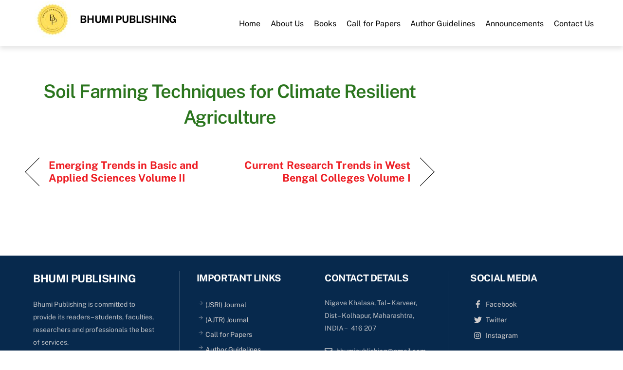

--- FILE ---
content_type: text/html; charset=UTF-8
request_url: https://www.bhumipublishing.com/book/soil-farming-techniques-for-climate-resilient-agriculture-2/
body_size: 12928
content:
<!DOCTYPE html>
		<html lang="en-US">
			<head>
										<meta name="viewport" content="width=device-width, initial-scale=1">
						        <meta charset="UTF-8">
        <meta name="viewport" content="width=device-width, initial-scale=1, minimum-scale=1">
        <style id="tb_inline_styles" data-no-optimize="1">.tb_animation_on{overflow-x:hidden}.themify_builder .wow{visibility:hidden;animation-fill-mode:both}[data-tf-animation]{will-change:transform,opacity,visibility}.themify_builder .tf_lax_done{transition-duration:.8s;transition-timing-function:cubic-bezier(.165,.84,.44,1)}[data-sticky-active].tb_sticky_scroll_active{z-index:1}[data-sticky-active].tb_sticky_scroll_active .hide-on-stick{display:none}@media(min-width:1025px){.hide-desktop{width:0!important;height:0!important;padding:0!important;visibility:hidden!important;margin:0!important;display:table-column!important;background:0!important;content-visibility:hidden;overflow:hidden!important}}@media(min-width:769px) and (max-width:1024px){.hide-tablet_landscape{width:0!important;height:0!important;padding:0!important;visibility:hidden!important;margin:0!important;display:table-column!important;background:0!important;content-visibility:hidden;overflow:hidden!important}}@media(min-width:681px) and (max-width:768px){.hide-tablet{width:0!important;height:0!important;padding:0!important;visibility:hidden!important;margin:0!important;display:table-column!important;background:0!important;content-visibility:hidden;overflow:hidden!important}}@media(max-width:680px){.hide-mobile{width:0!important;height:0!important;padding:0!important;visibility:hidden!important;margin:0!important;display:table-column!important;background:0!important;content-visibility:hidden;overflow:hidden!important}}div.row_inner,div.module_subrow{--gutter:3.2%;--narrow:1.6%;--none:0%;}@media(max-width:768px){div.module-gallery-grid{--galn:var(--galt)}}@media(max-width:680px){
                .themify_map.tf_map_loaded{width:100%!important}
                .ui.builder_button,.ui.nav li a{padding:.525em 1.15em}
                .fullheight>.row_inner:not(.tb_col_count_1){min-height:0}
                div.module-gallery-grid{--galn:var(--galm);gap:8px}
            }</style><noscript><style>.themify_builder .wow,.wow .tf_lazy{visibility:visible!important}</style></noscript>            <style id="tf_lazy_style" data-no-optimize="1">
                .tf_svg_lazy{
                    content-visibility:auto;
                    background-size:100% 25%!important;
                    background-repeat:no-repeat!important;
                    background-position:0 0, 0 33.4%,0 66.6%,0 100%!important;
                    transition:filter .3s linear!important;
                    filter:blur(25px)!important;                    transform:translateZ(0)
                }
                .tf_svg_lazy_loaded{
                    filter:blur(0)!important
                }
                [data-lazy]:is(.module,.module_row:not(.tb_first)),.module[data-lazy] .ui,.module_row[data-lazy]:not(.tb_first):is(>.row_inner,.module_column[data-lazy],.module_subrow[data-lazy]){
                    background-image:none!important
                }
            </style>
            <noscript>
                <style>
                    .tf_svg_lazy{
                        display:none!important
                    }
                </style>
            </noscript>
                    <style id="tf_lazy_common" data-no-optimize="1">
                        img{
                max-width:100%;
                height:auto
            }
                                    :where(.tf_in_flx,.tf_flx){display:inline-flex;flex-wrap:wrap;place-items:center}
            .tf_fa,:is(em,i) tf-lottie{display:inline-block;vertical-align:middle}:is(em,i) tf-lottie{width:1.5em;height:1.5em}.tf_fa{width:1em;height:1em;stroke-width:0;stroke:currentColor;overflow:visible;fill:currentColor;pointer-events:none;text-rendering:optimizeSpeed;buffered-rendering:static}#tf_svg symbol{overflow:visible}:where(.tf_lazy){position:relative;visibility:visible;display:block;opacity:.3}.wow .tf_lazy:not(.tf_swiper-slide){visibility:hidden;opacity:1}div.tf_audio_lazy audio{visibility:hidden;height:0;display:inline}.mejs-container{visibility:visible}.tf_iframe_lazy{transition:opacity .3s ease-in-out;min-height:10px}:where(.tf_flx),.tf_swiper-wrapper{display:flex}.tf_swiper-slide{flex-shrink:0;opacity:0;width:100%;height:100%}.tf_swiper-wrapper>br,.tf_lazy.tf_swiper-wrapper .tf_lazy:after,.tf_lazy.tf_swiper-wrapper .tf_lazy:before{display:none}.tf_lazy:after,.tf_lazy:before{content:'';display:inline-block;position:absolute;width:10px!important;height:10px!important;margin:0 3px;top:50%!important;inset-inline:auto 50%!important;border-radius:100%;background-color:currentColor;visibility:visible;animation:tf-hrz-loader infinite .75s cubic-bezier(.2,.68,.18,1.08)}.tf_lazy:after{width:6px!important;height:6px!important;inset-inline:50% auto!important;margin-top:3px;animation-delay:-.4s}@keyframes tf-hrz-loader{0%,100%{transform:scale(1);opacity:1}50%{transform:scale(.1);opacity:.6}}.tf_lazy_lightbox{position:fixed;background:rgba(11,11,11,.8);color:#ccc;top:0;left:0;display:flex;align-items:center;justify-content:center;z-index:999}.tf_lazy_lightbox .tf_lazy:after,.tf_lazy_lightbox .tf_lazy:before{background:#fff}.tf_vd_lazy,tf-lottie{display:flex;flex-wrap:wrap}tf-lottie{aspect-ratio:1.777}.tf_w.tf_vd_lazy video{width:100%;height:auto;position:static;object-fit:cover}
        </style>
        <meta name='robots' content='index, follow, max-image-preview:large, max-snippet:-1, max-video-preview:-1' />

	<!-- This site is optimized with the Yoast SEO plugin v26.8 - https://yoast.com/product/yoast-seo-wordpress/ -->
	<title>Soil Farming Techniques for Climate Resilient Agriculture - Bhumi Publishing</title>
	<link rel="canonical" href="https://www.bhumipublishing.com/book/soil-farming-techniques-for-climate-resilient-agriculture-2/" />
	<meta property="og:locale" content="en_US" />
	<meta property="og:type" content="article" />
	<meta property="og:title" content="Soil Farming Techniques for Climate Resilient Agriculture - Bhumi Publishing" />
	<meta property="og:url" content="https://www.bhumipublishing.com/book/soil-farming-techniques-for-climate-resilient-agriculture-2/" />
	<meta property="og:site_name" content="Bhumi Publishing" />
	<meta name="twitter:card" content="summary_large_image" />
	<script type="application/ld+json" class="yoast-schema-graph">{"@context":"https://schema.org","@graph":[{"@type":"WebPage","@id":"https://www.bhumipublishing.com/book/soil-farming-techniques-for-climate-resilient-agriculture-2/","url":"https://www.bhumipublishing.com/book/soil-farming-techniques-for-climate-resilient-agriculture-2/","name":"Soil Farming Techniques for Climate Resilient Agriculture - Bhumi Publishing","isPartOf":{"@id":"https://www.bhumipublishing.com/#website"},"datePublished":"2023-03-28T08:48:24+00:00","breadcrumb":{"@id":"https://www.bhumipublishing.com/book/soil-farming-techniques-for-climate-resilient-agriculture-2/#breadcrumb"},"inLanguage":"en-US","potentialAction":[{"@type":"ReadAction","target":["https://www.bhumipublishing.com/book/soil-farming-techniques-for-climate-resilient-agriculture-2/"]}]},{"@type":"BreadcrumbList","@id":"https://www.bhumipublishing.com/book/soil-farming-techniques-for-climate-resilient-agriculture-2/#breadcrumb","itemListElement":[{"@type":"ListItem","position":1,"name":"Home","item":"https://www.bhumipublishing.com/"},{"@type":"ListItem","position":2,"name":"Books","item":"https://www.bhumipublishing.com/book/"},{"@type":"ListItem","position":3,"name":"Soil Farming Techniques for Climate Resilient Agriculture"}]},{"@type":"WebSite","@id":"https://www.bhumipublishing.com/#website","url":"https://www.bhumipublishing.com/","name":"Bhumi Publishing","description":"","potentialAction":[{"@type":"SearchAction","target":{"@type":"EntryPoint","urlTemplate":"https://www.bhumipublishing.com/?s={search_term_string}"},"query-input":{"@type":"PropertyValueSpecification","valueRequired":true,"valueName":"search_term_string"}}],"inLanguage":"en-US"}]}</script>
	<!-- / Yoast SEO plugin. -->


<link rel="alternate" type="application/rss+xml" title="Bhumi Publishing &raquo; Feed" href="https://www.bhumipublishing.com/feed/" />
<link rel="alternate" title="oEmbed (JSON)" type="application/json+oembed" href="https://www.bhumipublishing.com/wp-json/oembed/1.0/embed?url=https%3A%2F%2Fwww.bhumipublishing.com%2Fbook%2F" />
<link rel="alternate" title="oEmbed (XML)" type="text/xml+oembed" href="https://www.bhumipublishing.com/wp-json/oembed/1.0/embed?url=https%3A%2F%2Fwww.bhumipublishing.com%2Fbook%2F&#038;format=xml" />
<style id='wp-img-auto-sizes-contain-inline-css'>
img:is([sizes=auto i],[sizes^="auto," i]){contain-intrinsic-size:3000px 1500px}
/*# sourceURL=wp-img-auto-sizes-contain-inline-css */
</style>
<style id='wp-emoji-styles-inline-css'>

	img.wp-smiley, img.emoji {
		display: inline !important;
		border: none !important;
		box-shadow: none !important;
		height: 1em !important;
		width: 1em !important;
		margin: 0 0.07em !important;
		vertical-align: -0.1em !important;
		background: none !important;
		padding: 0 !important;
	}
/*# sourceURL=wp-emoji-styles-inline-css */
</style>
<style id='global-styles-inline-css'>
:root{--wp--preset--aspect-ratio--square: 1;--wp--preset--aspect-ratio--4-3: 4/3;--wp--preset--aspect-ratio--3-4: 3/4;--wp--preset--aspect-ratio--3-2: 3/2;--wp--preset--aspect-ratio--2-3: 2/3;--wp--preset--aspect-ratio--16-9: 16/9;--wp--preset--aspect-ratio--9-16: 9/16;--wp--preset--color--black: #000000;--wp--preset--color--cyan-bluish-gray: #abb8c3;--wp--preset--color--white: #ffffff;--wp--preset--color--pale-pink: #f78da7;--wp--preset--color--vivid-red: #cf2e2e;--wp--preset--color--luminous-vivid-orange: #ff6900;--wp--preset--color--luminous-vivid-amber: #fcb900;--wp--preset--color--light-green-cyan: #7bdcb5;--wp--preset--color--vivid-green-cyan: #00d084;--wp--preset--color--pale-cyan-blue: #8ed1fc;--wp--preset--color--vivid-cyan-blue: #0693e3;--wp--preset--color--vivid-purple: #9b51e0;--wp--preset--gradient--vivid-cyan-blue-to-vivid-purple: linear-gradient(135deg,rgb(6,147,227) 0%,rgb(155,81,224) 100%);--wp--preset--gradient--light-green-cyan-to-vivid-green-cyan: linear-gradient(135deg,rgb(122,220,180) 0%,rgb(0,208,130) 100%);--wp--preset--gradient--luminous-vivid-amber-to-luminous-vivid-orange: linear-gradient(135deg,rgb(252,185,0) 0%,rgb(255,105,0) 100%);--wp--preset--gradient--luminous-vivid-orange-to-vivid-red: linear-gradient(135deg,rgb(255,105,0) 0%,rgb(207,46,46) 100%);--wp--preset--gradient--very-light-gray-to-cyan-bluish-gray: linear-gradient(135deg,rgb(238,238,238) 0%,rgb(169,184,195) 100%);--wp--preset--gradient--cool-to-warm-spectrum: linear-gradient(135deg,rgb(74,234,220) 0%,rgb(151,120,209) 20%,rgb(207,42,186) 40%,rgb(238,44,130) 60%,rgb(251,105,98) 80%,rgb(254,248,76) 100%);--wp--preset--gradient--blush-light-purple: linear-gradient(135deg,rgb(255,206,236) 0%,rgb(152,150,240) 100%);--wp--preset--gradient--blush-bordeaux: linear-gradient(135deg,rgb(254,205,165) 0%,rgb(254,45,45) 50%,rgb(107,0,62) 100%);--wp--preset--gradient--luminous-dusk: linear-gradient(135deg,rgb(255,203,112) 0%,rgb(199,81,192) 50%,rgb(65,88,208) 100%);--wp--preset--gradient--pale-ocean: linear-gradient(135deg,rgb(255,245,203) 0%,rgb(182,227,212) 50%,rgb(51,167,181) 100%);--wp--preset--gradient--electric-grass: linear-gradient(135deg,rgb(202,248,128) 0%,rgb(113,206,126) 100%);--wp--preset--gradient--midnight: linear-gradient(135deg,rgb(2,3,129) 0%,rgb(40,116,252) 100%);--wp--preset--font-size--small: 13px;--wp--preset--font-size--medium: clamp(14px, 0.875rem + ((1vw - 3.2px) * 0.469), 20px);--wp--preset--font-size--large: clamp(22.041px, 1.378rem + ((1vw - 3.2px) * 1.091), 36px);--wp--preset--font-size--x-large: clamp(25.014px, 1.563rem + ((1vw - 3.2px) * 1.327), 42px);--wp--preset--font-family--system-font: -apple-system,BlinkMacSystemFont,"Segoe UI",Roboto,Oxygen-Sans,Ubuntu,Cantarell,"Helvetica Neue",sans-serif;--wp--preset--spacing--20: 0.44rem;--wp--preset--spacing--30: 0.67rem;--wp--preset--spacing--40: 1rem;--wp--preset--spacing--50: 1.5rem;--wp--preset--spacing--60: 2.25rem;--wp--preset--spacing--70: 3.38rem;--wp--preset--spacing--80: 5.06rem;--wp--preset--shadow--natural: 6px 6px 9px rgba(0, 0, 0, 0.2);--wp--preset--shadow--deep: 12px 12px 50px rgba(0, 0, 0, 0.4);--wp--preset--shadow--sharp: 6px 6px 0px rgba(0, 0, 0, 0.2);--wp--preset--shadow--outlined: 6px 6px 0px -3px rgb(255, 255, 255), 6px 6px rgb(0, 0, 0);--wp--preset--shadow--crisp: 6px 6px 0px rgb(0, 0, 0);}:where(body) { margin: 0; }.wp-site-blocks > .alignleft { float: left; margin-right: 2em; }.wp-site-blocks > .alignright { float: right; margin-left: 2em; }.wp-site-blocks > .aligncenter { justify-content: center; margin-left: auto; margin-right: auto; }:where(.wp-site-blocks) > * { margin-block-start: 24px; margin-block-end: 0; }:where(.wp-site-blocks) > :first-child { margin-block-start: 0; }:where(.wp-site-blocks) > :last-child { margin-block-end: 0; }:root { --wp--style--block-gap: 24px; }:root :where(.is-layout-flow) > :first-child{margin-block-start: 0;}:root :where(.is-layout-flow) > :last-child{margin-block-end: 0;}:root :where(.is-layout-flow) > *{margin-block-start: 24px;margin-block-end: 0;}:root :where(.is-layout-constrained) > :first-child{margin-block-start: 0;}:root :where(.is-layout-constrained) > :last-child{margin-block-end: 0;}:root :where(.is-layout-constrained) > *{margin-block-start: 24px;margin-block-end: 0;}:root :where(.is-layout-flex){gap: 24px;}:root :where(.is-layout-grid){gap: 24px;}.is-layout-flow > .alignleft{float: left;margin-inline-start: 0;margin-inline-end: 2em;}.is-layout-flow > .alignright{float: right;margin-inline-start: 2em;margin-inline-end: 0;}.is-layout-flow > .aligncenter{margin-left: auto !important;margin-right: auto !important;}.is-layout-constrained > .alignleft{float: left;margin-inline-start: 0;margin-inline-end: 2em;}.is-layout-constrained > .alignright{float: right;margin-inline-start: 2em;margin-inline-end: 0;}.is-layout-constrained > .aligncenter{margin-left: auto !important;margin-right: auto !important;}.is-layout-constrained > :where(:not(.alignleft):not(.alignright):not(.alignfull)){margin-left: auto !important;margin-right: auto !important;}body .is-layout-flex{display: flex;}.is-layout-flex{flex-wrap: wrap;align-items: center;}.is-layout-flex > :is(*, div){margin: 0;}body .is-layout-grid{display: grid;}.is-layout-grid > :is(*, div){margin: 0;}body{font-family: var(--wp--preset--font-family--system-font);font-size: var(--wp--preset--font-size--medium);line-height: 1.6;padding-top: 0px;padding-right: 0px;padding-bottom: 0px;padding-left: 0px;}a:where(:not(.wp-element-button)){text-decoration: underline;}:root :where(.wp-element-button, .wp-block-button__link){background-color: #32373c;border-width: 0;color: #fff;font-family: inherit;font-size: inherit;font-style: inherit;font-weight: inherit;letter-spacing: inherit;line-height: inherit;padding-top: calc(0.667em + 2px);padding-right: calc(1.333em + 2px);padding-bottom: calc(0.667em + 2px);padding-left: calc(1.333em + 2px);text-decoration: none;text-transform: inherit;}.has-black-color{color: var(--wp--preset--color--black) !important;}.has-cyan-bluish-gray-color{color: var(--wp--preset--color--cyan-bluish-gray) !important;}.has-white-color{color: var(--wp--preset--color--white) !important;}.has-pale-pink-color{color: var(--wp--preset--color--pale-pink) !important;}.has-vivid-red-color{color: var(--wp--preset--color--vivid-red) !important;}.has-luminous-vivid-orange-color{color: var(--wp--preset--color--luminous-vivid-orange) !important;}.has-luminous-vivid-amber-color{color: var(--wp--preset--color--luminous-vivid-amber) !important;}.has-light-green-cyan-color{color: var(--wp--preset--color--light-green-cyan) !important;}.has-vivid-green-cyan-color{color: var(--wp--preset--color--vivid-green-cyan) !important;}.has-pale-cyan-blue-color{color: var(--wp--preset--color--pale-cyan-blue) !important;}.has-vivid-cyan-blue-color{color: var(--wp--preset--color--vivid-cyan-blue) !important;}.has-vivid-purple-color{color: var(--wp--preset--color--vivid-purple) !important;}.has-black-background-color{background-color: var(--wp--preset--color--black) !important;}.has-cyan-bluish-gray-background-color{background-color: var(--wp--preset--color--cyan-bluish-gray) !important;}.has-white-background-color{background-color: var(--wp--preset--color--white) !important;}.has-pale-pink-background-color{background-color: var(--wp--preset--color--pale-pink) !important;}.has-vivid-red-background-color{background-color: var(--wp--preset--color--vivid-red) !important;}.has-luminous-vivid-orange-background-color{background-color: var(--wp--preset--color--luminous-vivid-orange) !important;}.has-luminous-vivid-amber-background-color{background-color: var(--wp--preset--color--luminous-vivid-amber) !important;}.has-light-green-cyan-background-color{background-color: var(--wp--preset--color--light-green-cyan) !important;}.has-vivid-green-cyan-background-color{background-color: var(--wp--preset--color--vivid-green-cyan) !important;}.has-pale-cyan-blue-background-color{background-color: var(--wp--preset--color--pale-cyan-blue) !important;}.has-vivid-cyan-blue-background-color{background-color: var(--wp--preset--color--vivid-cyan-blue) !important;}.has-vivid-purple-background-color{background-color: var(--wp--preset--color--vivid-purple) !important;}.has-black-border-color{border-color: var(--wp--preset--color--black) !important;}.has-cyan-bluish-gray-border-color{border-color: var(--wp--preset--color--cyan-bluish-gray) !important;}.has-white-border-color{border-color: var(--wp--preset--color--white) !important;}.has-pale-pink-border-color{border-color: var(--wp--preset--color--pale-pink) !important;}.has-vivid-red-border-color{border-color: var(--wp--preset--color--vivid-red) !important;}.has-luminous-vivid-orange-border-color{border-color: var(--wp--preset--color--luminous-vivid-orange) !important;}.has-luminous-vivid-amber-border-color{border-color: var(--wp--preset--color--luminous-vivid-amber) !important;}.has-light-green-cyan-border-color{border-color: var(--wp--preset--color--light-green-cyan) !important;}.has-vivid-green-cyan-border-color{border-color: var(--wp--preset--color--vivid-green-cyan) !important;}.has-pale-cyan-blue-border-color{border-color: var(--wp--preset--color--pale-cyan-blue) !important;}.has-vivid-cyan-blue-border-color{border-color: var(--wp--preset--color--vivid-cyan-blue) !important;}.has-vivid-purple-border-color{border-color: var(--wp--preset--color--vivid-purple) !important;}.has-vivid-cyan-blue-to-vivid-purple-gradient-background{background: var(--wp--preset--gradient--vivid-cyan-blue-to-vivid-purple) !important;}.has-light-green-cyan-to-vivid-green-cyan-gradient-background{background: var(--wp--preset--gradient--light-green-cyan-to-vivid-green-cyan) !important;}.has-luminous-vivid-amber-to-luminous-vivid-orange-gradient-background{background: var(--wp--preset--gradient--luminous-vivid-amber-to-luminous-vivid-orange) !important;}.has-luminous-vivid-orange-to-vivid-red-gradient-background{background: var(--wp--preset--gradient--luminous-vivid-orange-to-vivid-red) !important;}.has-very-light-gray-to-cyan-bluish-gray-gradient-background{background: var(--wp--preset--gradient--very-light-gray-to-cyan-bluish-gray) !important;}.has-cool-to-warm-spectrum-gradient-background{background: var(--wp--preset--gradient--cool-to-warm-spectrum) !important;}.has-blush-light-purple-gradient-background{background: var(--wp--preset--gradient--blush-light-purple) !important;}.has-blush-bordeaux-gradient-background{background: var(--wp--preset--gradient--blush-bordeaux) !important;}.has-luminous-dusk-gradient-background{background: var(--wp--preset--gradient--luminous-dusk) !important;}.has-pale-ocean-gradient-background{background: var(--wp--preset--gradient--pale-ocean) !important;}.has-electric-grass-gradient-background{background: var(--wp--preset--gradient--electric-grass) !important;}.has-midnight-gradient-background{background: var(--wp--preset--gradient--midnight) !important;}.has-small-font-size{font-size: var(--wp--preset--font-size--small) !important;}.has-medium-font-size{font-size: var(--wp--preset--font-size--medium) !important;}.has-large-font-size{font-size: var(--wp--preset--font-size--large) !important;}.has-x-large-font-size{font-size: var(--wp--preset--font-size--x-large) !important;}.has-system-font-font-family{font-family: var(--wp--preset--font-family--system-font) !important;}
:root :where(.wp-block-pullquote){font-size: clamp(0.984em, 0.984rem + ((1vw - 0.2em) * 0.645), 1.5em);line-height: 1.6;}
/*# sourceURL=global-styles-inline-css */
</style>
<link rel="preload" href="https://www.bhumipublishing.com/wp-content/plugins/visual-form-builder/public/assets/css/visual-form-builder.min.css?ver=2014.04.12" as="style"><link rel='stylesheet' id='visual-form-builder-css-css' href='https://www.bhumipublishing.com/wp-content/plugins/visual-form-builder/public/assets/css/visual-form-builder.min.css?ver=2014.04.12' media='all' />
<link rel="preload" href="https://www.bhumipublishing.com/wp-content/plugins/visual-form-builder/public/assets/css/smoothness/jquery-ui-1.10.3.min.css?ver=2013.12.03" as="style"><link rel='stylesheet' id='vfb-jqueryui-css-css' href='https://www.bhumipublishing.com/wp-content/plugins/visual-form-builder/public/assets/css/smoothness/jquery-ui-1.10.3.min.css?ver=2013.12.03' media='all' />
<link rel="preload" href="https://www.bhumipublishing.com/wp-content/plugins/tablepress/css/build/default.css?ver=3.2.6" as="style"><link rel='stylesheet' id='tablepress-default-css' href='https://www.bhumipublishing.com/wp-content/plugins/tablepress/css/build/default.css?ver=3.2.6' media='all' />
<link rel="preload" href="https://www.bhumipublishing.com/wp-content/plugins/themify-ptb/public/css/ptb-public.css?ver=2.2.5" as="style"><link rel='stylesheet' id='ptb-css' href='https://www.bhumipublishing.com/wp-content/plugins/themify-ptb/public/css/ptb-public.css?ver=2.2.5' media='all' />
<script defer="defer" src="https://www.bhumipublishing.com/wp-includes/js/jquery/jquery.min.js?ver=3.7.1" id="jquery-core-js"></script>
<script defer="defer" src="https://www.bhumipublishing.com/wp-includes/js/jquery/jquery-migrate.min.js?ver=3.4.1" id="jquery-migrate-js"></script>
<script id="ptb-js-extra">
var ptb = {"url":"https://www.bhumipublishing.com/wp-content/plugins/themify-ptb/public/","ver":"2.2.5","include":"https://www.bhumipublishing.com/wp-includes/js/","is_themify":"1","jqmeter":"https://www.bhumipublishing.com/wp-content/plugins/themify-ptb/public/js/jqmeter.min.js","ajaxurl":"https://www.bhumipublishing.com/wp-admin/admin-ajax.php","lng":"en","map_key":null,"modules":{"gallery":{"js":"https://www.bhumipublishing.com/wp-content/plugins/themify-ptb/public/js/modules/gallery.js","selector":".ptb_extra_showcase, .ptb_extra_gallery_masonry .ptb_extra_gallery"},"map":{"js":"https://www.bhumipublishing.com/wp-content/plugins/themify-ptb/public/js/modules/map.js","selector":".ptb_extra_map"},"progress_bar":{"js":"https://www.bhumipublishing.com/wp-content/plugins/themify-ptb/public/js/modules/progress_bar.js","selector":".ptb_extra_progress_bar"},"rating":{"js":"https://www.bhumipublishing.com/wp-content/plugins/themify-ptb/public/js/modules/rating.js","selector":".ptb_extra_rating"},"video":{"js":"https://www.bhumipublishing.com/wp-content/plugins/themify-ptb/public/js/modules/video.js","selector":".ptb_extra_show_video"},"accordion":{"js":"https://www.bhumipublishing.com/wp-content/plugins/themify-ptb/public/js/modules/accordion.js","selector":".ptb_extra_accordion"},"lightbox":{"js":"https://www.bhumipublishing.com/wp-content/plugins/themify-ptb/public/js/modules/lightbox.js","selector":".ptb_lightbox, .ptb_extra_lightbox, .ptb_extra_video_lightbox"},"masonry":{"js":"https://www.bhumipublishing.com/wp-content/plugins/themify-ptb/public/js/modules/masonry.js","selector":".ptb_masonry"},"post_filter":{"js":"https://www.bhumipublishing.com/wp-content/plugins/themify-ptb/public/js/modules/post_filter.js","selector":".ptb-post-filter"}}};
//# sourceURL=ptb-js-extra
</script>
<script defer="defer" defer="defer" src="https://www.bhumipublishing.com/wp-content/plugins/themify-ptb/public/js/ptb-public.js?ver=2.2.5" id="ptb-js"></script>
<link rel="https://api.w.org/" href="https://www.bhumipublishing.com/wp-json/" /><link rel="alternate" title="JSON" type="application/json" href="https://www.bhumipublishing.com/wp-json/wp/v2/book/6643" /><link rel="EditURI" type="application/rsd+xml" title="RSD" href="https://www.bhumipublishing.com/xmlrpc.php?rsd" />

<link rel='shortlink' href='https://www.bhumipublishing.com/?p=6643' />
<meta name="generator" content="Site Kit by Google 1.170.0" />
	<style>
	@keyframes themifyAnimatedBG{
		0%{background-color:#33baab}100%{background-color:#e33b9e}50%{background-color:#4961d7}33.3%{background-color:#2ea85c}25%{background-color:#2bb8ed}20%{background-color:#dd5135}
	}
	.module_row.animated-bg{
		animation:themifyAnimatedBG 30000ms infinite alternate
	}
	</style>
	<link rel="prefetch" href="https://www.bhumipublishing.com/wp-content/themes/themify-ultra/js/themify-script.js?ver=8.0.8" as="script" fetchpriority="low"><link rel="prefetch" href="https://www.bhumipublishing.com/wp-content/themes/themify-ultra/themify/js/modules/themify-sidemenu.js?ver=8.2.0" as="script" fetchpriority="low"><link rel="prefetch" href="https://www.bhumipublishing.com/wp-content/themes/themify-ultra/themify/themify-builder/js/modules/sticky.js?ver=8.2.0" as="script" fetchpriority="low"><link rel="prefetch" href="https://www.bhumipublishing.com/wp-content/themes/themify-ultra/themify/themify-builder/js/modules/menu.js?ver=8.2.0" as="script" fetchpriority="low"><link rel="preload" href="https://www.bhumipublishing.com/wp-content/themes/themify-ultra/themify/themify-builder/js/themify-builder-script.js?ver=8.2.0" as="script" fetchpriority="low"><link rel="preload" href="https://www.bhumipublishing.com/wp-content/uploads/2024/08/fd0da25c-fb88-46f6-9377-16ec712b390b-1024x1024-74x74.jpg" as="image" imagesrcset="https://www.bhumipublishing.com/wp-content/uploads/2024/08/fd0da25c-fb88-46f6-9377-16ec712b390b-1024x1024-74x74.jpg 74w, https://www.bhumipublishing.com/wp-content/uploads/2024/08/fd0da25c-fb88-46f6-9377-16ec712b390b-300x300.jpg 300w, https://www.bhumipublishing.com/wp-content/uploads/2024/08/fd0da25c-fb88-46f6-9377-16ec712b390b-1024x1024.jpg 1024w, https://www.bhumipublishing.com/wp-content/uploads/2024/08/fd0da25c-fb88-46f6-9377-16ec712b390b-150x150.jpg 150w, https://www.bhumipublishing.com/wp-content/uploads/2024/08/fd0da25c-fb88-46f6-9377-16ec712b390b-768x768.jpg 768w, https://www.bhumipublishing.com/wp-content/uploads/2024/08/fd0da25c-fb88-46f6-9377-16ec712b390b-1536x1536.jpg 1536w, https://www.bhumipublishing.com/wp-content/uploads/2024/08/fd0da25c-fb88-46f6-9377-16ec712b390b-1024x1024-160x160.jpg 160w, https://www.bhumipublishing.com/wp-content/uploads/2024/08/fd0da25c-fb88-46f6-9377-16ec712b390b-1024x1024-159x159.jpg 159w, https://www.bhumipublishing.com/wp-content/uploads/2024/08/fd0da25c-fb88-46f6-9377-16ec712b390b-1024x1024-155x155.jpg 155w, https://www.bhumipublishing.com/wp-content/uploads/2024/08/fd0da25c-fb88-46f6-9377-16ec712b390b-1024x1024-149x149.jpg 149w, https://www.bhumipublishing.com/wp-content/uploads/2024/08/fd0da25c-fb88-46f6-9377-16ec712b390b-1024x1024-143x143.jpg 143w, https://www.bhumipublishing.com/wp-content/uploads/2024/08/fd0da25c-fb88-46f6-9377-16ec712b390b-1024x1024-153x153.jpg 153w, https://www.bhumipublishing.com/wp-content/uploads/2024/08/fd0da25c-fb88-46f6-9377-16ec712b390b-1024x1024-148x148.jpg 148w, https://www.bhumipublishing.com/wp-content/uploads/2024/08/fd0da25c-fb88-46f6-9377-16ec712b390b-1024x1024-142x142.jpg 142w, https://www.bhumipublishing.com/wp-content/uploads/2024/08/fd0da25c-fb88-46f6-9377-16ec712b390b-1024x1024-151x151.jpg 151w, https://www.bhumipublishing.com/wp-content/uploads/2024/08/fd0da25c-fb88-46f6-9377-16ec712b390b-1024x1024-152x152.jpg 152w, https://www.bhumipublishing.com/wp-content/uploads/2024/08/fd0da25c-fb88-46f6-9377-16ec712b390b-1024x1024-141x141.jpg 141w, https://www.bhumipublishing.com/wp-content/uploads/2024/08/fd0da25c-fb88-46f6-9377-16ec712b390b-1024x1024-144x144.jpg 144w, https://www.bhumipublishing.com/wp-content/uploads/2024/08/fd0da25c-fb88-46f6-9377-16ec712b390b-1024x1024-140x140.jpg 140w, https://www.bhumipublishing.com/wp-content/uploads/2024/08/fd0da25c-fb88-46f6-9377-16ec712b390b-1024x1024-138x138.jpg 138w, https://www.bhumipublishing.com/wp-content/uploads/2024/08/fd0da25c-fb88-46f6-9377-16ec712b390b-1024x1024-137x137.jpg 137w, https://www.bhumipublishing.com/wp-content/uploads/2024/08/fd0da25c-fb88-46f6-9377-16ec712b390b-1024x1024-136x136.jpg 136w, https://www.bhumipublishing.com/wp-content/uploads/2024/08/fd0da25c-fb88-46f6-9377-16ec712b390b-1024x1024-135x135.jpg 135w, https://www.bhumipublishing.com/wp-content/uploads/2024/08/fd0da25c-fb88-46f6-9377-16ec712b390b-1024x1024-134x134.jpg 134w, https://www.bhumipublishing.com/wp-content/uploads/2024/08/fd0da25c-fb88-46f6-9377-16ec712b390b-1024x1024-132x132.jpg 132w, https://www.bhumipublishing.com/wp-content/uploads/2024/08/fd0da25c-fb88-46f6-9377-16ec712b390b-1024x1024-131x131.jpg 131w, https://www.bhumipublishing.com/wp-content/uploads/2024/08/fd0da25c-fb88-46f6-9377-16ec712b390b-1024x1024-130x130.jpg 130w, https://www.bhumipublishing.com/wp-content/uploads/2024/08/fd0da25c-fb88-46f6-9377-16ec712b390b-1024x1024-129x129.jpg 129w, https://www.bhumipublishing.com/wp-content/uploads/2024/08/fd0da25c-fb88-46f6-9377-16ec712b390b-1024x1024-128x128.jpg 128w, https://www.bhumipublishing.com/wp-content/uploads/2024/08/fd0da25c-fb88-46f6-9377-16ec712b390b-1024x1024-127x127.jpg 127w, https://www.bhumipublishing.com/wp-content/uploads/2024/08/fd0da25c-fb88-46f6-9377-16ec712b390b-1024x1024-126x126.jpg 126w, https://www.bhumipublishing.com/wp-content/uploads/2024/08/fd0da25c-fb88-46f6-9377-16ec712b390b-1024x1024-125x125.jpg 125w, https://www.bhumipublishing.com/wp-content/uploads/2024/08/fd0da25c-fb88-46f6-9377-16ec712b390b-1024x1024-124x124.jpg 124w, https://www.bhumipublishing.com/wp-content/uploads/2024/08/fd0da25c-fb88-46f6-9377-16ec712b390b-1024x1024-123x123.jpg 123w, https://www.bhumipublishing.com/wp-content/uploads/2024/08/fd0da25c-fb88-46f6-9377-16ec712b390b-1024x1024-121x121.jpg 121w, https://www.bhumipublishing.com/wp-content/uploads/2024/08/fd0da25c-fb88-46f6-9377-16ec712b390b-1024x1024-120x120.jpg 120w, https://www.bhumipublishing.com/wp-content/uploads/2024/08/fd0da25c-fb88-46f6-9377-16ec712b390b-1024x1024-119x119.jpg 119w, https://www.bhumipublishing.com/wp-content/uploads/2024/08/fd0da25c-fb88-46f6-9377-16ec712b390b-1024x1024-118x118.jpg 118w, https://www.bhumipublishing.com/wp-content/uploads/2024/08/fd0da25c-fb88-46f6-9377-16ec712b390b-1024x1024-114x114.jpg 114w, https://www.bhumipublishing.com/wp-content/uploads/2024/08/fd0da25c-fb88-46f6-9377-16ec712b390b-1024x1024-113x113.jpg 113w, https://www.bhumipublishing.com/wp-content/uploads/2024/08/fd0da25c-fb88-46f6-9377-16ec712b390b-1024x1024-112x112.jpg 112w, https://www.bhumipublishing.com/wp-content/uploads/2024/08/fd0da25c-fb88-46f6-9377-16ec712b390b-1024x1024-111x111.jpg 111w, https://www.bhumipublishing.com/wp-content/uploads/2024/08/fd0da25c-fb88-46f6-9377-16ec712b390b-1024x1024-110x110.jpg 110w, https://www.bhumipublishing.com/wp-content/uploads/2024/08/fd0da25c-fb88-46f6-9377-16ec712b390b-1024x1024-109x109.jpg 109w, https://www.bhumipublishing.com/wp-content/uploads/2024/08/fd0da25c-fb88-46f6-9377-16ec712b390b-1024x1024-108x108.jpg 108w, https://www.bhumipublishing.com/wp-content/uploads/2024/08/fd0da25c-fb88-46f6-9377-16ec712b390b-1024x1024-107x107.jpg 107w, https://www.bhumipublishing.com/wp-content/uploads/2024/08/fd0da25c-fb88-46f6-9377-16ec712b390b-1024x1024-106x106.jpg 106w, https://www.bhumipublishing.com/wp-content/uploads/2024/08/fd0da25c-fb88-46f6-9377-16ec712b390b-1024x1024-104x104.jpg 104w, https://www.bhumipublishing.com/wp-content/uploads/2024/08/fd0da25c-fb88-46f6-9377-16ec712b390b-1024x1024-103x103.jpg 103w, https://www.bhumipublishing.com/wp-content/uploads/2024/08/fd0da25c-fb88-46f6-9377-16ec712b390b-1024x1024-102x102.jpg 102w, https://www.bhumipublishing.com/wp-content/uploads/2024/08/fd0da25c-fb88-46f6-9377-16ec712b390b-1024x1024-101x101.jpg 101w, https://www.bhumipublishing.com/wp-content/uploads/2024/08/fd0da25c-fb88-46f6-9377-16ec712b390b-1024x1024-100x100.jpg 100w, https://www.bhumipublishing.com/wp-content/uploads/2024/08/fd0da25c-fb88-46f6-9377-16ec712b390b-1024x1024-98x98.jpg 98w, https://www.bhumipublishing.com/wp-content/uploads/2024/08/fd0da25c-fb88-46f6-9377-16ec712b390b-1024x1024-91x91.jpg 91w, https://www.bhumipublishing.com/wp-content/uploads/2024/08/fd0da25c-fb88-46f6-9377-16ec712b390b.jpg 1563w" imagesizes="(max-width: 74px) 100vw, 74px" fetchpriority="high"><style id="tf_gf_fonts_style">@font-face{font-family:'Public Sans';font-style:italic;font-display:swap;src:url(https://fonts.gstatic.com/s/publicsans/v20/ijwTs572Xtc6ZYQws9YVwnNDTJPax9k0.woff2) format('woff2');unicode-range:U+0102-0103,U+0110-0111,U+0128-0129,U+0168-0169,U+01A0-01A1,U+01AF-01B0,U+0300-0301,U+0303-0304,U+0308-0309,U+0323,U+0329,U+1EA0-1EF9,U+20AB;}@font-face{font-family:'Public Sans';font-style:italic;font-display:swap;src:url(https://fonts.gstatic.com/s/publicsans/v20/ijwTs572Xtc6ZYQws9YVwnNDTJLax9k0.woff2) format('woff2');unicode-range:U+0100-02BA,U+02BD-02C5,U+02C7-02CC,U+02CE-02D7,U+02DD-02FF,U+0304,U+0308,U+0329,U+1D00-1DBF,U+1E00-1E9F,U+1EF2-1EFF,U+2020,U+20A0-20AB,U+20AD-20C0,U+2113,U+2C60-2C7F,U+A720-A7FF;}@font-face{font-family:'Public Sans';font-style:italic;font-display:swap;src:url(https://fonts.gstatic.com/s/publicsans/v20/ijwTs572Xtc6ZYQws9YVwnNDTJzaxw.woff2) format('woff2');unicode-range:U+0000-00FF,U+0131,U+0152-0153,U+02BB-02BC,U+02C6,U+02DA,U+02DC,U+0304,U+0308,U+0329,U+2000-206F,U+20AC,U+2122,U+2191,U+2193,U+2212,U+2215,U+FEFF,U+FFFD;}@font-face{font-family:'Public Sans';font-style:italic;font-weight:600;font-display:swap;src:url(https://fonts.gstatic.com/s/publicsans/v20/ijwTs572Xtc6ZYQws9YVwnNDTJPax9k0.woff2) format('woff2');unicode-range:U+0102-0103,U+0110-0111,U+0128-0129,U+0168-0169,U+01A0-01A1,U+01AF-01B0,U+0300-0301,U+0303-0304,U+0308-0309,U+0323,U+0329,U+1EA0-1EF9,U+20AB;}@font-face{font-family:'Public Sans';font-style:italic;font-weight:600;font-display:swap;src:url(https://fonts.gstatic.com/s/publicsans/v20/ijwTs572Xtc6ZYQws9YVwnNDTJLax9k0.woff2) format('woff2');unicode-range:U+0100-02BA,U+02BD-02C5,U+02C7-02CC,U+02CE-02D7,U+02DD-02FF,U+0304,U+0308,U+0329,U+1D00-1DBF,U+1E00-1E9F,U+1EF2-1EFF,U+2020,U+20A0-20AB,U+20AD-20C0,U+2113,U+2C60-2C7F,U+A720-A7FF;}@font-face{font-family:'Public Sans';font-style:italic;font-weight:600;font-display:swap;src:url(https://fonts.gstatic.com/s/publicsans/v20/ijwTs572Xtc6ZYQws9YVwnNDTJzaxw.woff2) format('woff2');unicode-range:U+0000-00FF,U+0131,U+0152-0153,U+02BB-02BC,U+02C6,U+02DA,U+02DC,U+0304,U+0308,U+0329,U+2000-206F,U+20AC,U+2122,U+2191,U+2193,U+2212,U+2215,U+FEFF,U+FFFD;}@font-face{font-family:'Public Sans';font-style:italic;font-weight:700;font-display:swap;src:url(https://fonts.gstatic.com/s/publicsans/v20/ijwTs572Xtc6ZYQws9YVwnNDTJPax9k0.woff2) format('woff2');unicode-range:U+0102-0103,U+0110-0111,U+0128-0129,U+0168-0169,U+01A0-01A1,U+01AF-01B0,U+0300-0301,U+0303-0304,U+0308-0309,U+0323,U+0329,U+1EA0-1EF9,U+20AB;}@font-face{font-family:'Public Sans';font-style:italic;font-weight:700;font-display:swap;src:url(https://fonts.gstatic.com/s/publicsans/v20/ijwTs572Xtc6ZYQws9YVwnNDTJLax9k0.woff2) format('woff2');unicode-range:U+0100-02BA,U+02BD-02C5,U+02C7-02CC,U+02CE-02D7,U+02DD-02FF,U+0304,U+0308,U+0329,U+1D00-1DBF,U+1E00-1E9F,U+1EF2-1EFF,U+2020,U+20A0-20AB,U+20AD-20C0,U+2113,U+2C60-2C7F,U+A720-A7FF;}@font-face{font-family:'Public Sans';font-style:italic;font-weight:700;font-display:swap;src:url(https://fonts.gstatic.com/s/publicsans/v20/ijwTs572Xtc6ZYQws9YVwnNDTJzaxw.woff2) format('woff2');unicode-range:U+0000-00FF,U+0131,U+0152-0153,U+02BB-02BC,U+02C6,U+02DA,U+02DC,U+0304,U+0308,U+0329,U+2000-206F,U+20AC,U+2122,U+2191,U+2193,U+2212,U+2215,U+FEFF,U+FFFD;}@font-face{font-family:'Public Sans';font-display:swap;src:url(https://fonts.gstatic.com/s/publicsans/v20/ijwRs572Xtc6ZYQws9YVwnNJfJ7Cww.woff2) format('woff2');unicode-range:U+0102-0103,U+0110-0111,U+0128-0129,U+0168-0169,U+01A0-01A1,U+01AF-01B0,U+0300-0301,U+0303-0304,U+0308-0309,U+0323,U+0329,U+1EA0-1EF9,U+20AB;}@font-face{font-family:'Public Sans';font-display:swap;src:url(https://fonts.gstatic.com/s/publicsans/v20/ijwRs572Xtc6ZYQws9YVwnNIfJ7Cww.woff2) format('woff2');unicode-range:U+0100-02BA,U+02BD-02C5,U+02C7-02CC,U+02CE-02D7,U+02DD-02FF,U+0304,U+0308,U+0329,U+1D00-1DBF,U+1E00-1E9F,U+1EF2-1EFF,U+2020,U+20A0-20AB,U+20AD-20C0,U+2113,U+2C60-2C7F,U+A720-A7FF;}@font-face{font-family:'Public Sans';font-display:swap;src:url(https://fonts.gstatic.com/s/publicsans/v20/ijwRs572Xtc6ZYQws9YVwnNGfJ4.woff2) format('woff2');unicode-range:U+0000-00FF,U+0131,U+0152-0153,U+02BB-02BC,U+02C6,U+02DA,U+02DC,U+0304,U+0308,U+0329,U+2000-206F,U+20AC,U+2122,U+2191,U+2193,U+2212,U+2215,U+FEFF,U+FFFD;}@font-face{font-family:'Public Sans';font-weight:600;font-display:swap;src:url(https://fonts.gstatic.com/s/publicsans/v20/ijwRs572Xtc6ZYQws9YVwnNJfJ7Cww.woff2) format('woff2');unicode-range:U+0102-0103,U+0110-0111,U+0128-0129,U+0168-0169,U+01A0-01A1,U+01AF-01B0,U+0300-0301,U+0303-0304,U+0308-0309,U+0323,U+0329,U+1EA0-1EF9,U+20AB;}@font-face{font-family:'Public Sans';font-weight:600;font-display:swap;src:url(https://fonts.gstatic.com/s/publicsans/v20/ijwRs572Xtc6ZYQws9YVwnNIfJ7Cww.woff2) format('woff2');unicode-range:U+0100-02BA,U+02BD-02C5,U+02C7-02CC,U+02CE-02D7,U+02DD-02FF,U+0304,U+0308,U+0329,U+1D00-1DBF,U+1E00-1E9F,U+1EF2-1EFF,U+2020,U+20A0-20AB,U+20AD-20C0,U+2113,U+2C60-2C7F,U+A720-A7FF;}@font-face{font-family:'Public Sans';font-weight:600;font-display:swap;src:url(https://fonts.gstatic.com/s/publicsans/v20/ijwRs572Xtc6ZYQws9YVwnNGfJ4.woff2) format('woff2');unicode-range:U+0000-00FF,U+0131,U+0152-0153,U+02BB-02BC,U+02C6,U+02DA,U+02DC,U+0304,U+0308,U+0329,U+2000-206F,U+20AC,U+2122,U+2191,U+2193,U+2212,U+2215,U+FEFF,U+FFFD;}@font-face{font-family:'Public Sans';font-weight:700;font-display:swap;src:url(https://fonts.gstatic.com/s/publicsans/v20/ijwRs572Xtc6ZYQws9YVwnNJfJ7Cww.woff2) format('woff2');unicode-range:U+0102-0103,U+0110-0111,U+0128-0129,U+0168-0169,U+01A0-01A1,U+01AF-01B0,U+0300-0301,U+0303-0304,U+0308-0309,U+0323,U+0329,U+1EA0-1EF9,U+20AB;}@font-face{font-family:'Public Sans';font-weight:700;font-display:swap;src:url(https://fonts.gstatic.com/s/publicsans/v20/ijwRs572Xtc6ZYQws9YVwnNIfJ7Cww.woff2) format('woff2');unicode-range:U+0100-02BA,U+02BD-02C5,U+02C7-02CC,U+02CE-02D7,U+02DD-02FF,U+0304,U+0308,U+0329,U+1D00-1DBF,U+1E00-1E9F,U+1EF2-1EFF,U+2020,U+20A0-20AB,U+20AD-20C0,U+2113,U+2C60-2C7F,U+A720-A7FF;}@font-face{font-family:'Public Sans';font-weight:700;font-display:swap;src:url(https://fonts.gstatic.com/s/publicsans/v20/ijwRs572Xtc6ZYQws9YVwnNGfJ4.woff2) format('woff2');unicode-range:U+0000-00FF,U+0131,U+0152-0153,U+02BB-02BC,U+02C6,U+02DA,U+02DC,U+0304,U+0308,U+0329,U+2000-206F,U+20AC,U+2122,U+2191,U+2193,U+2212,U+2215,U+FEFF,U+FFFD;}</style><link rel="preload" fetchpriority="high" href="https://www.bhumipublishing.com/wp-content/uploads/themify-concate/2601557842/themify-3007243735.css" as="style"><link fetchpriority="high" id="themify_concate-css" rel="stylesheet" href="https://www.bhumipublishing.com/wp-content/uploads/themify-concate/2601557842/themify-3007243735.css">			</head>
			<body class="wp-singular book-template-default single single-book postid-6643 wp-theme-themify-ultra ptb_single ptb_single_book skin-default sidebar1 default_width no-home tb_animation_on ready-view header-top-bar fixed-header-enabled footer-block social-widget-off search-off footer-widgets-off header-widgets-off sidemenu-active">
				<a class="screen-reader-text skip-to-content" href="#content">Skip to content</a><svg id="tf_svg" style="display:none"><defs><symbol id="tf-ti-arrow-right" viewBox="0 0 32 32"><path d="M29.56 15.94 15.75 2.13l-1.38 1.3L25.95 15H1.87v1.88h24.07L14.37 28.44l1.38 1.37z"/></symbol><symbol id="tf-far-envelope" viewBox="0 0 32 32"><path d="M29 4q1.25 0 2.13.88T32 7v18q0 1.25-.88 2.13T29 28H3q-1.25 0-2.13-.88T0 25V7q0-1.25.88-2.13T3 4h26zm0 3H3v2.56q2.19 1.75 8.44 6.63 0 .06.87.78t1.32 1 1.15.66T16 19t1.22-.38 1.16-.65 1.3-1 .88-.78Q26.81 11.3 29 9.56V7zM3 25h26V13.37q-2.19 1.76-6.56 5.2-.13.06-.9.74t-1.23 1-1.25.78-1.56.7T16 22t-1.53-.22-1.56-.72-1.22-.81-1.22-.97-.9-.72Q5.18 15.12 3 13.37V25z"/></symbol><symbol id="tf-fab-facebook" viewBox="0 0 17 32"><path d="M13.5 5.31q-1.13 0-1.78.38t-.85.94-.18 1.43V12H16l-.75 5.69h-4.56V32H4.8V17.7H0V12h4.8V7.5q0-3.56 2-5.53T12.13 0q2.68 0 4.37.25v5.06h-3z"/></symbol><symbol id="tf-fab-twitter" viewBox="0 0 32 32"><path d="M28.69 9.5q.06.25.06.81 0 3.32-1.25 6.6t-3.53 6-5.9 4.4-8 1.7Q4.56 29 0 26.05q.69.07 1.56.07 4.57 0 8.2-2.82-2.2 0-3.85-1.28T3.63 18.8q.62.07 1.19.07.87 0 1.75-.2-1.5-.3-2.7-1.24T2 15.16t-.69-2.9v-.13q1.38.8 2.94.87-2.94-2-2.94-5.5 0-1.75.94-3.31Q4.7 7.25 8.22 9.06t7.53 2q-.12-.75-.12-1.5 0-2.69 1.9-4.62T22.13 3Q25 3 26.94 5.06q2.25-.43 4.19-1.56-.75 2.31-2.88 3.63 1.88-.25 3.75-1.07-1.37 2-3.31 3.44z"/></symbol><symbol id="tf-fab-instagram" viewBox="0 0 32 32"><path d="M14 8.81q3 0 5.1 2.1t2.09 5.1-2.1 5.08T14 23.2t-5.1-2.1T6.82 16t2.1-5.1T14 8.82zm0 11.88q1.94 0 3.31-1.38T18.7 16t-1.38-3.31T14 11.3t-3.31 1.38T9.3 16t1.38 3.31T14 20.7zM23.13 8.5q0 .69-.47 1.19t-1.16.5-1.19-.5-.5-1.19.5-1.16 1.19-.46 1.16.46.46 1.16zm4.8 1.75Q28 11.94 28 16t-.06 5.75q-.19 3.81-2.28 5.9t-5.9 2.23Q18.05 30 14 30t-5.75-.13q-3.81-.18-5.87-2.25-.82-.75-1.32-1.75t-.72-1.93-.21-2.2Q0 20.07 0 16t.13-5.81Q.3 6.44 2.38 4.37q2.06-2.12 5.87-2.31Q9.94 2 14 2t5.75.06q3.81.19 5.9 2.28t2.29 5.9zm-3 14q.2-.5.32-1.28t.19-1.88.06-1.78V12.7l-.06-1.78-.19-1.88-.31-1.28q-.75-1.94-2.69-2.69-.5-.18-1.28-.31t-1.88-.19-1.75-.06H10.7l-1.78.06-1.88.19-1.28.31q-1.94.75-2.69 2.7-.18.5-.31 1.27t-.19 1.88-.06 1.75v6l.03 1.53.1 1.6.18 1.34.25 1.12q.82 1.94 2.69 2.69.5.19 1.28.31t1.88.19 1.75.06h6.65l1.78-.06 1.88-.19 1.28-.31q1.94-.81 2.69-2.69z"/></symbol><symbol id="tf-fab-youtube" viewBox="0 0 36 32"><path d="M34.38 7.75q.18.75.34 1.88t.22 2.21.1 2.03.02 1.57V16q0 5.63-.68 8.31-.32 1.07-1.13 1.88t-1.94 1.12q-1.19.32-4.5.47t-6.06.22H18q-10.7 0-13.31-.69-2.44-.68-3.07-3-.31-1.18-.47-3.28T.94 17.5V16q0-5.56.68-8.25.32-1.12 1.13-1.94T4.69 4.7q1.18-.31 4.5-.47T15.25 4H18q10.69 0 13.31.69 1.13.31 1.94 1.12t1.13 1.94zM14.5 21.13 23.44 16l-8.94-5.06v10.19z"/></symbol><style id="tf_fonts_style">.tf_fa.tf-fab-youtube{width:1.125em}</style></defs></svg><script> </script>					<div id="pagewrap" class="tf_box hfeed site">
						<!-- Builder Pro Template Start: Header Template --><header id="tbp_header" class="tbp_template" data-label="disabled"><!--themify_builder_content-->
<div id="themify_builder_content-7448" data-postid="7448" class="themify_builder_content themify_builder_content-7448 themify_builder tf_clear">
                    <div  data-sticky-active="{&quot;d&quot;:[]}" data-lazy="1" class="module_row themify_builder_row tb_zzzj849 tb_first tf_w">
                        <div class="row_inner col_align_top tb_col_count_1 tf_box tf_rel">
                        <div  data-lazy="1" class="module_column tb-column col-full tb_8y1p852 first">
                            <div  data-lazy="1" class="module_subrow themify_builder_sub_row tf_w col_align_middle tb_col_count_2 tb_ysg2855">
                <div  data-lazy="1" class="module_column sub_column col3-1 tb_einy856 first">
                    <!-- module image -->
<div  class="module module-image tb_oisf746 image-left   tf_mw" data-lazy="1">
        <div class="image-wrap tf_rel tf_mw">
            <img data-tf-not-load="1" fetchpriority="high" loading="auto" decoding="auto" decoding="async" src="https://www.bhumipublishing.com/wp-content/uploads/2024/08/fd0da25c-fb88-46f6-9377-16ec712b390b-1024x1024-74x74.jpg" width="74" height="74" class="wp-post-image wp-image-7411" title="BHUMI PUBLISHING" alt="BHUMI PUBLISHING" srcset="https://www.bhumipublishing.com/wp-content/uploads/2024/08/fd0da25c-fb88-46f6-9377-16ec712b390b-1024x1024-74x74.jpg 74w, https://www.bhumipublishing.com/wp-content/uploads/2024/08/fd0da25c-fb88-46f6-9377-16ec712b390b-300x300.jpg 300w, https://www.bhumipublishing.com/wp-content/uploads/2024/08/fd0da25c-fb88-46f6-9377-16ec712b390b-1024x1024.jpg 1024w, https://www.bhumipublishing.com/wp-content/uploads/2024/08/fd0da25c-fb88-46f6-9377-16ec712b390b-150x150.jpg 150w, https://www.bhumipublishing.com/wp-content/uploads/2024/08/fd0da25c-fb88-46f6-9377-16ec712b390b-768x768.jpg 768w, https://www.bhumipublishing.com/wp-content/uploads/2024/08/fd0da25c-fb88-46f6-9377-16ec712b390b-1536x1536.jpg 1536w, https://www.bhumipublishing.com/wp-content/uploads/2024/08/fd0da25c-fb88-46f6-9377-16ec712b390b-1024x1024-160x160.jpg 160w, https://www.bhumipublishing.com/wp-content/uploads/2024/08/fd0da25c-fb88-46f6-9377-16ec712b390b-1024x1024-159x159.jpg 159w, https://www.bhumipublishing.com/wp-content/uploads/2024/08/fd0da25c-fb88-46f6-9377-16ec712b390b-1024x1024-155x155.jpg 155w, https://www.bhumipublishing.com/wp-content/uploads/2024/08/fd0da25c-fb88-46f6-9377-16ec712b390b-1024x1024-149x149.jpg 149w, https://www.bhumipublishing.com/wp-content/uploads/2024/08/fd0da25c-fb88-46f6-9377-16ec712b390b-1024x1024-143x143.jpg 143w, https://www.bhumipublishing.com/wp-content/uploads/2024/08/fd0da25c-fb88-46f6-9377-16ec712b390b-1024x1024-153x153.jpg 153w, https://www.bhumipublishing.com/wp-content/uploads/2024/08/fd0da25c-fb88-46f6-9377-16ec712b390b-1024x1024-148x148.jpg 148w, https://www.bhumipublishing.com/wp-content/uploads/2024/08/fd0da25c-fb88-46f6-9377-16ec712b390b-1024x1024-142x142.jpg 142w, https://www.bhumipublishing.com/wp-content/uploads/2024/08/fd0da25c-fb88-46f6-9377-16ec712b390b-1024x1024-151x151.jpg 151w, https://www.bhumipublishing.com/wp-content/uploads/2024/08/fd0da25c-fb88-46f6-9377-16ec712b390b-1024x1024-152x152.jpg 152w, https://www.bhumipublishing.com/wp-content/uploads/2024/08/fd0da25c-fb88-46f6-9377-16ec712b390b-1024x1024-141x141.jpg 141w, https://www.bhumipublishing.com/wp-content/uploads/2024/08/fd0da25c-fb88-46f6-9377-16ec712b390b-1024x1024-144x144.jpg 144w, https://www.bhumipublishing.com/wp-content/uploads/2024/08/fd0da25c-fb88-46f6-9377-16ec712b390b-1024x1024-140x140.jpg 140w, https://www.bhumipublishing.com/wp-content/uploads/2024/08/fd0da25c-fb88-46f6-9377-16ec712b390b-1024x1024-138x138.jpg 138w, https://www.bhumipublishing.com/wp-content/uploads/2024/08/fd0da25c-fb88-46f6-9377-16ec712b390b-1024x1024-137x137.jpg 137w, https://www.bhumipublishing.com/wp-content/uploads/2024/08/fd0da25c-fb88-46f6-9377-16ec712b390b-1024x1024-136x136.jpg 136w, https://www.bhumipublishing.com/wp-content/uploads/2024/08/fd0da25c-fb88-46f6-9377-16ec712b390b-1024x1024-135x135.jpg 135w, https://www.bhumipublishing.com/wp-content/uploads/2024/08/fd0da25c-fb88-46f6-9377-16ec712b390b-1024x1024-134x134.jpg 134w, https://www.bhumipublishing.com/wp-content/uploads/2024/08/fd0da25c-fb88-46f6-9377-16ec712b390b-1024x1024-132x132.jpg 132w, https://www.bhumipublishing.com/wp-content/uploads/2024/08/fd0da25c-fb88-46f6-9377-16ec712b390b-1024x1024-131x131.jpg 131w, https://www.bhumipublishing.com/wp-content/uploads/2024/08/fd0da25c-fb88-46f6-9377-16ec712b390b-1024x1024-130x130.jpg 130w, https://www.bhumipublishing.com/wp-content/uploads/2024/08/fd0da25c-fb88-46f6-9377-16ec712b390b-1024x1024-129x129.jpg 129w, https://www.bhumipublishing.com/wp-content/uploads/2024/08/fd0da25c-fb88-46f6-9377-16ec712b390b-1024x1024-128x128.jpg 128w, https://www.bhumipublishing.com/wp-content/uploads/2024/08/fd0da25c-fb88-46f6-9377-16ec712b390b-1024x1024-127x127.jpg 127w, https://www.bhumipublishing.com/wp-content/uploads/2024/08/fd0da25c-fb88-46f6-9377-16ec712b390b-1024x1024-126x126.jpg 126w, https://www.bhumipublishing.com/wp-content/uploads/2024/08/fd0da25c-fb88-46f6-9377-16ec712b390b-1024x1024-125x125.jpg 125w, https://www.bhumipublishing.com/wp-content/uploads/2024/08/fd0da25c-fb88-46f6-9377-16ec712b390b-1024x1024-124x124.jpg 124w, https://www.bhumipublishing.com/wp-content/uploads/2024/08/fd0da25c-fb88-46f6-9377-16ec712b390b-1024x1024-123x123.jpg 123w, https://www.bhumipublishing.com/wp-content/uploads/2024/08/fd0da25c-fb88-46f6-9377-16ec712b390b-1024x1024-121x121.jpg 121w, https://www.bhumipublishing.com/wp-content/uploads/2024/08/fd0da25c-fb88-46f6-9377-16ec712b390b-1024x1024-120x120.jpg 120w, https://www.bhumipublishing.com/wp-content/uploads/2024/08/fd0da25c-fb88-46f6-9377-16ec712b390b-1024x1024-119x119.jpg 119w, https://www.bhumipublishing.com/wp-content/uploads/2024/08/fd0da25c-fb88-46f6-9377-16ec712b390b-1024x1024-118x118.jpg 118w, https://www.bhumipublishing.com/wp-content/uploads/2024/08/fd0da25c-fb88-46f6-9377-16ec712b390b-1024x1024-114x114.jpg 114w, https://www.bhumipublishing.com/wp-content/uploads/2024/08/fd0da25c-fb88-46f6-9377-16ec712b390b-1024x1024-113x113.jpg 113w, https://www.bhumipublishing.com/wp-content/uploads/2024/08/fd0da25c-fb88-46f6-9377-16ec712b390b-1024x1024-112x112.jpg 112w, https://www.bhumipublishing.com/wp-content/uploads/2024/08/fd0da25c-fb88-46f6-9377-16ec712b390b-1024x1024-111x111.jpg 111w, https://www.bhumipublishing.com/wp-content/uploads/2024/08/fd0da25c-fb88-46f6-9377-16ec712b390b-1024x1024-110x110.jpg 110w, https://www.bhumipublishing.com/wp-content/uploads/2024/08/fd0da25c-fb88-46f6-9377-16ec712b390b-1024x1024-109x109.jpg 109w, https://www.bhumipublishing.com/wp-content/uploads/2024/08/fd0da25c-fb88-46f6-9377-16ec712b390b-1024x1024-108x108.jpg 108w, https://www.bhumipublishing.com/wp-content/uploads/2024/08/fd0da25c-fb88-46f6-9377-16ec712b390b-1024x1024-107x107.jpg 107w, https://www.bhumipublishing.com/wp-content/uploads/2024/08/fd0da25c-fb88-46f6-9377-16ec712b390b-1024x1024-106x106.jpg 106w, https://www.bhumipublishing.com/wp-content/uploads/2024/08/fd0da25c-fb88-46f6-9377-16ec712b390b-1024x1024-104x104.jpg 104w, https://www.bhumipublishing.com/wp-content/uploads/2024/08/fd0da25c-fb88-46f6-9377-16ec712b390b-1024x1024-103x103.jpg 103w, https://www.bhumipublishing.com/wp-content/uploads/2024/08/fd0da25c-fb88-46f6-9377-16ec712b390b-1024x1024-102x102.jpg 102w, https://www.bhumipublishing.com/wp-content/uploads/2024/08/fd0da25c-fb88-46f6-9377-16ec712b390b-1024x1024-101x101.jpg 101w, https://www.bhumipublishing.com/wp-content/uploads/2024/08/fd0da25c-fb88-46f6-9377-16ec712b390b-1024x1024-100x100.jpg 100w, https://www.bhumipublishing.com/wp-content/uploads/2024/08/fd0da25c-fb88-46f6-9377-16ec712b390b-1024x1024-98x98.jpg 98w, https://www.bhumipublishing.com/wp-content/uploads/2024/08/fd0da25c-fb88-46f6-9377-16ec712b390b-1024x1024-91x91.jpg 91w, https://www.bhumipublishing.com/wp-content/uploads/2024/08/fd0da25c-fb88-46f6-9377-16ec712b390b.jpg 1563w" sizes="(max-width: 74px) 100vw, 74px" />    
        </div>
    <!-- /image-wrap -->
    
        <div class="image-content">
                    <h3 class="image-title">
                                    BHUMI PUBLISHING                            </h3>
                    </div>
    <!-- /image-content -->
        </div>
<!-- /module image -->        </div>
                    <div  data-lazy="1" class="module_column sub_column col3-2 tb_ahix856 last">
                    <!-- module menu -->
<div  class="module module-menu tb_b1hb857  mobile-menu-slide" data-menu-style="mobile-menu-slide" data-menu-breakpoint="1000" data-menu-direction="right" data-element-id="tb_b1hb857" data-lazy="1">
            <style>
            @media(max-width:1000px){
                .tb_b1hb857 .menu-module-burger{
                    display:inline-block
                }
                .tb_b1hb857 .module-menu-container{
                    display:none
                }
                .tb_b1hb857 .module-menu-container.is-open{
                    display:block
                }
            }
        </style>
        <a rel="nofollow" href="#" class="tf_hide menu-module-burger">
            <span class="menu-module-burger-inner tf_inline_b tf_rel"></span>
            <span class="screen-reader-text">Menu</span>
        </a>
        
    <div class="module-menu-container"><ul id="menu-nested-pages" class="ui tf_clearfix nav tf_rel tf_scrollbar  transparent"><li id="menu-item-5486" class="menu-item-page-2512 menu-item menu-item-type-post_type menu-item-object-page menu-item-home  page_item page-item-2512  menu-item-5486"><a rel="page" href="https://www.bhumipublishing.com/" aria-current="page">Home</a></li>
<li id="menu-item-5628" class="menu-item-page-5490 menu-item menu-item-type-post_type menu-item-object-page menu-item-5628"><a rel="page" href="https://www.bhumipublishing.com/about-us/">About Us</a></li>
<li id="menu-item-5986" class="menu-item-book--64 menu-item menu-item-type-post_type_archive menu-item-object-book menu-item-5986"><a rel="5987" href="https://www.bhumipublishing.com/book/">Books</a></li>
<li id="menu-item-5501" class="menu-item-page-5493 menu-item menu-item-type-post_type menu-item-object-page menu-item-5501"><a rel="page" href="https://www.bhumipublishing.com/call-for-papers/">Call for Papers</a></li>
<li id="menu-item-7420" class="menu-item-page-7415 menu-item menu-item-type-post_type menu-item-object-page menu-item-7420"><a href="https://www.bhumipublishing.com/author-guidelines-3/">Author Guidelines</a></li>
<li id="menu-item-7497" class="menu-item-page-7360 menu-item menu-item-type-post_type menu-item-object-page menu-item-7497"><a href="https://www.bhumipublishing.com/announcement/">Announcements</a></li>
<li id="menu-item-5505" class="menu-item-page-5497 menu-item menu-item-type-post_type menu-item-object-page menu-item-5505"><a rel="page" href="https://www.bhumipublishing.com/contact-us/">Contact Us</a></li>
</ul></div>        <style>
            .mobile-menu-module[data-module="tb_b1hb857"]{
                right:-300px            }
        </style>
    </div>
<!-- /module menu -->
        </div>
                    </div>
                </div>
                        </div>
        </div>
        </div>
<!--/themify_builder_content-->
</header><!-- Builder Pro Template End: Header Template -->						<div id="body" class="tf_clearfix">
							<!-- layout-container -->
<div id="layout" class="pagewidth tf_box tf_clearfix">
        <!-- content -->
    <main id="content" class="tf_box tf_clearfix">
	                <div id="page-6643" class="type-page">
                            <div class="page-content entry-content">
            <div class="ptb_wrap"><div  class="ptb_loops_shortcode tf_clearfix ptb_main_query" data-type="book"><article id="post-6643" class="ptb_post tf_clearfix post-6643 book type-book status-publish hentry has-post-title has-post-date has-post-category has-post-tag has-post-comment has-post-author ">        <div class="ptb_items_wrapper entry-content" itemscope itemtype="https://schema.org/MediaObject">
                                            <div class="ptb_first_row ptb_row ptb_book_row ">
                                                                            <div class="ptb_col ptb_col1-1 ptb_col_first ">
                                                                                                            
                                                <div class="ptb_module ptb_title tf_clearfix"><h1 class="ptb_post_title ptb_entry_title" itemprop="name">
	                Soil Farming Techniques for Climate Resilient Agriculture</h1>                </div><!-- .ptb_module.ptb_title -->                                                                                                                                                                                </div>
                                                                                        </div>
                                                        <div class="ptb-post-nav tf_clearfix">
                    <span class="ptb-prev"><a href="https://www.bhumipublishing.com/book/emerging-trends-in-basic-and-applied-sciences-volume-ii-2/" rel="prev"><span class="ptb-arrow">&laquo;</span> Emerging Trends in Basic and Applied Sciences Volume II</a></span>                    <span class="ptb-next"><a href="https://www.bhumipublishing.com/book/current-research-trends-in-west-bengal-colleges-volume-i-2/" rel="next"><span class="ptb-arrow">&raquo;</span> Current Research Trends in West Bengal Colleges Volume I</a></span>                </div> 
              
        </div>  
        </article></div><!-- .ptb_loops_wrapper --></div><!-- .ptb_wrap -->            <!-- /comments -->
        </div>
        <!-- /.post-content -->
                        </div>
                <!-- /.type-page -->
                    </main>
    <!-- /content -->
        
    <aside id="sidebar" class="tf_box" itemscope="itemscope" itemtype="https://schema.org/WPSidebar">

        
    </aside>
    <!-- /#sidebar -->

    </div>
<!-- /layout-container -->
				</div><!-- /body -->
				<!-- Builder Pro Template Start: Footer --><footer id="tbp_footer" class="tbp_template" data-label="disabled"><!--themify_builder_content-->
<div id="themify_builder_content-7413" data-postid="7413" class="themify_builder_content themify_builder_content-7413 themify_builder tf_clear">
                    <div  data-lazy="1" class="module_row themify_builder_row tb_mv61388 tf_w">
                        <div class="row_inner col_align_top tb_col_count_1 tf_box tf_rel">
                        <div  data-lazy="1" class="module_column tb-column col-full tb_mpvm389 first">
                            <div  data-lazy="1" class="module_subrow themify_builder_sub_row tf_w col_align_top tb_col_count_4 tb_oskz705">
                <div  data-lazy="1" class="module_column sub_column col4-1 tb_uf7m707 first">
                    <!-- module text -->
<div  class="module module-text tb_c78f417   " data-lazy="1">
        <div  class="tb_text_wrap">
        <h4>Bhumi Publishing</h4>    </div>
</div>
<!-- /module text --><!-- module text -->
<div  class="module module-text tb_3fbn298   " data-lazy="1">
        <div  class="tb_text_wrap">
        <p>Bhumi Publishing is committed to provide its readers – students, faculties, researchers and professionals the best of services. </p>    </div>
</div>
<!-- /module text -->        </div>
                    <div  data-lazy="1" class="module_column sub_column col4-1 tb_m17u708">
                    <!-- module text -->
<div  class="module module-text tb_g1hf753   " data-lazy="1">
        <div  class="tb_text_wrap">
        <h4>Important Links</h4>    </div>
</div>
<!-- /module text --><!-- module icon -->
<div  class="module module-icon tb_ax93808    icon_horizontal " data-lazy="1">
			<div class="module-icon-item">
							<a href="https://www.bhumipublishing.com/jsri/">
																	<em class="tf_box"
																	><svg  class="tf_fa tf-ti-arrow-right" aria-hidden="true"><use href="#tf-ti-arrow-right"></use></svg></em>
																			<span>(JSRI) Journal</span>
																	</a>
					</div>
	</div>
<!-- /module icon -->
<!-- module icon -->
<div  class="module module-icon tb_m53b993    icon_horizontal " data-lazy="1">
			<div class="module-icon-item">
							<a href="https://www.bhumipublishing.com/ajtr/">
																	<em class="tf_box"
																	><svg  class="tf_fa tf-ti-arrow-right" aria-hidden="true"><use href="#tf-ti-arrow-right"></use></svg></em>
																			<span>(AJTR) Journal</span>
																	</a>
					</div>
	</div>
<!-- /module icon -->
<!-- module icon -->
<div  class="module module-icon tb_3cyb735    icon_horizontal " data-lazy="1">
			<div class="module-icon-item">
							<a href="https://www.bhumipublishing.com/call-for-papers/">
																	<em class="tf_box"
																	><svg  class="tf_fa tf-ti-arrow-right" aria-hidden="true"><use href="#tf-ti-arrow-right"></use></svg></em>
																			<span>Call for Papers</span>
																	</a>
					</div>
	</div>
<!-- /module icon -->
<!-- module icon -->
<div  class="module module-icon tb_nfbe176    icon_horizontal " data-lazy="1">
			<div class="module-icon-item">
							<a href="https://www.bhumipublishing.com/author-guidelines-3/">
																	<em class="tf_box"
																	><svg  class="tf_fa tf-ti-arrow-right" aria-hidden="true"><use href="#tf-ti-arrow-right"></use></svg></em>
																			<span>Author Guidelines</span>
																	</a>
					</div>
	</div>
<!-- /module icon -->
<!-- module icon -->
<div  class="module module-icon tb_jacj615    icon_horizontal " data-lazy="1">
			<div class="module-icon-item">
							<a href="https://www.bhumipublishing.com/book/">
																	<em class="tf_box"
																	><svg  class="tf_fa tf-ti-arrow-right" aria-hidden="true"><use href="#tf-ti-arrow-right"></use></svg></em>
																			<span>Books</span>
																	</a>
					</div>
	</div>
<!-- /module icon -->
<!-- module icon -->
<div  class="module module-icon tb_8fwl635    icon_horizontal " data-lazy="1">
			<div class="module-icon-item">
							<a href="https://www.bhumipublishing.com/announcement/">
																	<em class="tf_box"
																	><svg  class="tf_fa tf-ti-arrow-right" aria-hidden="true"><use href="#tf-ti-arrow-right"></use></svg></em>
																			<span>Announcements</span>
																	</a>
					</div>
	</div>
<!-- /module icon -->
        </div>
                    <div  data-lazy="1" class="module_column sub_column col4-1 tb_tpu451">
                    <!-- module text -->
<div  class="module module-text tb_e3ql438   " data-lazy="1">
        <div  class="tb_text_wrap">
        <h4>Contact details</h4>    </div>
</div>
<!-- /module text --><!-- module text -->
<div  class="module module-text tb_3z4q306   " data-lazy="1">
        <div  class="tb_text_wrap">
        <p>Nigave Khalasa, Tal – Karveer,<br>Dist – Kolhapur, Maharashtra, <br>INDIA &#8211;  416 207</p>    </div>
</div>
<!-- /module text --><!-- module icon -->
<div  class="module module-icon tb_1jbz639    icon_horizontal " data-lazy="1">
			<div class="module-icon-item">
																<em class="tf_box"
																	><svg  class="tf_fa tf-far-envelope" aria-hidden="true"><use href="#tf-far-envelope"></use></svg></em>
																			<span>bhumipublishing@gmail.com</span>
															</div>
	</div>
<!-- /module icon -->
        </div>
                    <div  data-lazy="1" class="module_column sub_column col4-1 tb_vvse200 last">
                    <!-- module text -->
<div  class="module module-text tb_yycm735   " data-lazy="1">
        <div  class="tb_text_wrap">
        <h4>Social Media</h4>    </div>
</div>
<!-- /module text --><!-- module icon -->
<div  class="module module-icon tb_ilge603    icon_horizontal " data-lazy="1">
			<div class="module-icon-item">
							<a href="#">
																	<em class="tf_box"
																	><svg  class="tf_fa tf-fab-facebook" aria-hidden="true"><use href="#tf-fab-facebook"></use></svg></em>
																			<span>Facebook</span>
																	</a>
					</div>
	</div>
<!-- /module icon -->
<!-- module icon -->
<div  class="module module-icon tb_6k3o102    icon_horizontal " data-lazy="1">
			<div class="module-icon-item">
							<a href="#">
																	<em class="tf_box"
																	><svg  class="tf_fa tf-fab-twitter" aria-hidden="true"><use href="#tf-fab-twitter"></use></svg></em>
																			<span>Twitter</span>
																	</a>
					</div>
	</div>
<!-- /module icon -->
<!-- module icon -->
<div  class="module module-icon tb_we7k896    icon_horizontal " data-lazy="1">
			<div class="module-icon-item">
							<a href="#">
																	<em class="tf_box"
																	><svg  class="tf_fa tf-fab-instagram" aria-hidden="true"><use href="#tf-fab-instagram"></use></svg></em>
																			<span>Instagram</span>
																	</a>
					</div>
	</div>
<!-- /module icon -->
        </div>
                    </div>
                </div>
                        </div>
        </div>
                        <div  data-css_id="olbj191" data-lazy="1" class="module_row themify_builder_row fullwidth tb_olbj191 tf_w hide-desktop hide-tablet hide-tablet_landscape">
                        <div class="row_inner col_align_top tb_col_count_1 tf_box tf_rel">
                        <div  data-lazy="1" class="module_column tb-column col-full tb_8uxy192 first">
                    <!-- module template_part -->
<div  class="module module-layout-part tb_cmn7437 ">
    </div>
<!-- /module template_part -->        </div>
                        </div>
        </div>
        </div>
<!--/themify_builder_content-->
</footer><!-- Builder Pro Template End: Footer -->				</div><!-- /#pagewrap -->
				<script type="speculationrules">
{"prefetch":[{"source":"document","where":{"and":[{"href_matches":"/*"},{"not":{"href_matches":["/wp-*.php","/wp-admin/*","/wp-content/uploads/*","/wp-content/*","/wp-content/plugins/*","/wp-content/themes/themify-ultra/*","/*\\?(.+)"]}},{"not":{"selector_matches":"a[rel~=\"nofollow\"]"}},{"not":{"selector_matches":".no-prefetch, .no-prefetch a"}}]},"eagerness":"conservative"}]}
</script>
            <!--googleoff:all-->
            <!--noindex-->
            <!--noptimize-->
            <script id="tf_vars" data-no-optimize="1" data-noptimize="1" data-no-minify="1" data-cfasync="false" defer="defer" src="[data-uri]"></script>
            <!--/noptimize-->
            <!--/noindex-->
            <!--googleon:all-->
            <script defer="defer" data-v="8.2.0" data-pl-href="https://www.bhumipublishing.com/wp-content/plugins/fake.css" data-no-optimize="1" data-noptimize="1" src="https://www.bhumipublishing.com/wp-content/themes/themify-ultra/themify/js/main.js?ver=8.2.0" id="themify-main-script-js"></script>
<script id="wp-emoji-settings" type="application/json">
{"baseUrl":"https://s.w.org/images/core/emoji/17.0.2/72x72/","ext":".png","svgUrl":"https://s.w.org/images/core/emoji/17.0.2/svg/","svgExt":".svg","source":{"concatemoji":"https://www.bhumipublishing.com/wp-includes/js/wp-emoji-release.min.js?ver=8c169f228d75ab3a95414e3303782c34"}}
</script>
<script type="module">
/*! This file is auto-generated */
const a=JSON.parse(document.getElementById("wp-emoji-settings").textContent),o=(window._wpemojiSettings=a,"wpEmojiSettingsSupports"),s=["flag","emoji"];function i(e){try{var t={supportTests:e,timestamp:(new Date).valueOf()};sessionStorage.setItem(o,JSON.stringify(t))}catch(e){}}function c(e,t,n){e.clearRect(0,0,e.canvas.width,e.canvas.height),e.fillText(t,0,0);t=new Uint32Array(e.getImageData(0,0,e.canvas.width,e.canvas.height).data);e.clearRect(0,0,e.canvas.width,e.canvas.height),e.fillText(n,0,0);const a=new Uint32Array(e.getImageData(0,0,e.canvas.width,e.canvas.height).data);return t.every((e,t)=>e===a[t])}function p(e,t){e.clearRect(0,0,e.canvas.width,e.canvas.height),e.fillText(t,0,0);var n=e.getImageData(16,16,1,1);for(let e=0;e<n.data.length;e++)if(0!==n.data[e])return!1;return!0}function u(e,t,n,a){switch(t){case"flag":return n(e,"\ud83c\udff3\ufe0f\u200d\u26a7\ufe0f","\ud83c\udff3\ufe0f\u200b\u26a7\ufe0f")?!1:!n(e,"\ud83c\udde8\ud83c\uddf6","\ud83c\udde8\u200b\ud83c\uddf6")&&!n(e,"\ud83c\udff4\udb40\udc67\udb40\udc62\udb40\udc65\udb40\udc6e\udb40\udc67\udb40\udc7f","\ud83c\udff4\u200b\udb40\udc67\u200b\udb40\udc62\u200b\udb40\udc65\u200b\udb40\udc6e\u200b\udb40\udc67\u200b\udb40\udc7f");case"emoji":return!a(e,"\ud83e\u1fac8")}return!1}function f(e,t,n,a){let r;const o=(r="undefined"!=typeof WorkerGlobalScope&&self instanceof WorkerGlobalScope?new OffscreenCanvas(300,150):document.createElement("canvas")).getContext("2d",{willReadFrequently:!0}),s=(o.textBaseline="top",o.font="600 32px Arial",{});return e.forEach(e=>{s[e]=t(o,e,n,a)}),s}function r(e){var t=document.createElement("script");t.src=e,t.defer=!0,document.head.appendChild(t)}a.supports={everything:!0,everythingExceptFlag:!0},new Promise(t=>{let n=function(){try{var e=JSON.parse(sessionStorage.getItem(o));if("object"==typeof e&&"number"==typeof e.timestamp&&(new Date).valueOf()<e.timestamp+604800&&"object"==typeof e.supportTests)return e.supportTests}catch(e){}return null}();if(!n){if("undefined"!=typeof Worker&&"undefined"!=typeof OffscreenCanvas&&"undefined"!=typeof URL&&URL.createObjectURL&&"undefined"!=typeof Blob)try{var e="postMessage("+f.toString()+"("+[JSON.stringify(s),u.toString(),c.toString(),p.toString()].join(",")+"));",a=new Blob([e],{type:"text/javascript"});const r=new Worker(URL.createObjectURL(a),{name:"wpTestEmojiSupports"});return void(r.onmessage=e=>{i(n=e.data),r.terminate(),t(n)})}catch(e){}i(n=f(s,u,c,p))}t(n)}).then(e=>{for(const n in e)a.supports[n]=e[n],a.supports.everything=a.supports.everything&&a.supports[n],"flag"!==n&&(a.supports.everythingExceptFlag=a.supports.everythingExceptFlag&&a.supports[n]);var t;a.supports.everythingExceptFlag=a.supports.everythingExceptFlag&&!a.supports.flag,a.supports.everything||((t=a.source||{}).concatemoji?r(t.concatemoji):t.wpemoji&&t.twemoji&&(r(t.twemoji),r(t.wpemoji)))});
//# sourceURL=https://www.bhumipublishing.com/wp-includes/js/wp-emoji-loader.min.js
</script>
<svg id="ptb_svg" style="display:none"><defs></defs></svg><style>.ptb_fa { display: inline-block; width: 1em; height: 1em; stroke-width: 0; stroke: currentColor; overflow: visible; fill: currentColor; pointer-events: none; vertical-align: middle; }</style>

			</body>
		</html>
		